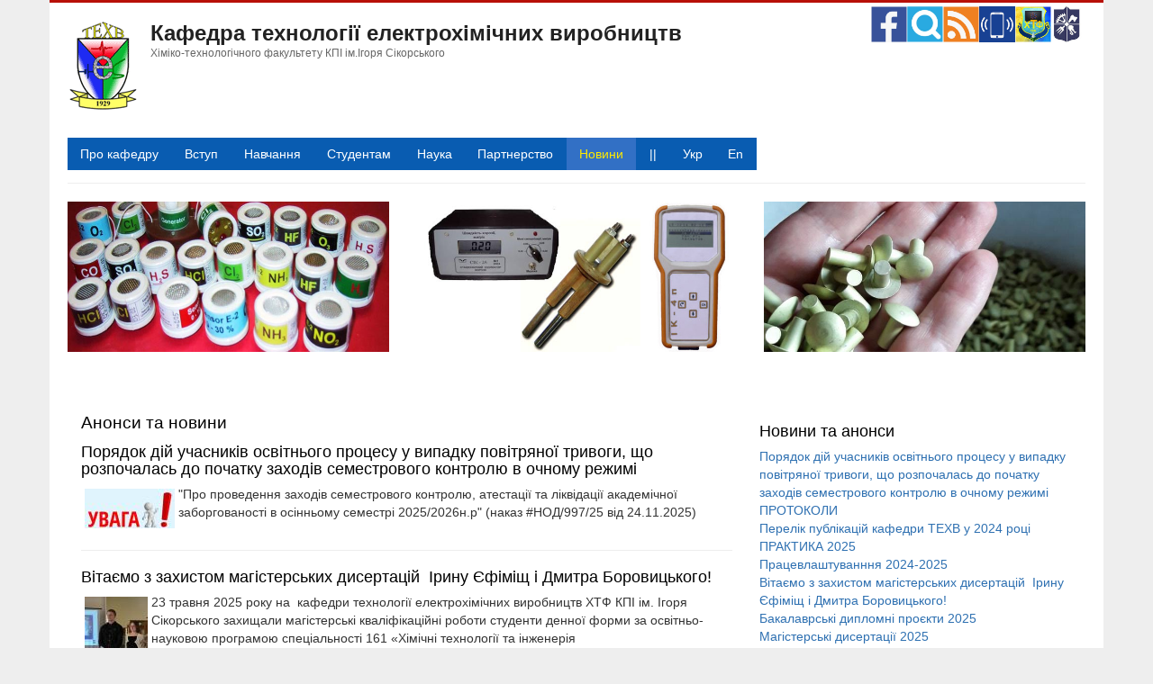

--- FILE ---
content_type: text/html; charset=UTF-8
request_url: https://electrochemistry.kpi.ua/news
body_size: 12778
content:
<!DOCTYPE html>
<html lang="uk" dir="ltr" prefix="content: http://purl.org/rss/1.0/modules/content/  dc: http://purl.org/dc/terms/  foaf: http://xmlns.com/foaf/0.1/  og: http://ogp.me/ns#  rdfs: http://www.w3.org/2000/01/rdf-schema#  schema: http://schema.org/  sioc: http://rdfs.org/sioc/ns#  sioct: http://rdfs.org/sioc/types#  skos: http://www.w3.org/2004/02/skos/core#  xsd: http://www.w3.org/2001/XMLSchema# ">
  <head>
    <meta charset="utf-8" />
<meta name="Generator" content="Drupal 8 (https://www.drupal.org)" />
<meta name="MobileOptimized" content="width" />
<meta name="HandheldFriendly" content="true" />
<meta name="viewport" content="width=device-width, initial-scale=1.0" />
<script type="text/javascript" src="https://platform-api.sharethis.com/js/sharethis.js#property=5fbbac204ef45100122f8544&amp;product=sop" async="async"></script>
<script &lt;!--="&lt;!--" Global="Global" site="site" tag="tag" (gtag.js)="(gtag.js)" -="-" Google="Google" Analytics="Analytics" --="--">
 async src="https://www.googletagmanager.com/gtag/js?id=G-5TWHSQVXLQ"&gt;</script>
<script>
  window.dataLayer = window.dataLayer || [];
  function gtag(){dataLayer.push(arguments);}
  gtag('js', new Date());

  gtag('config', 'G-5TWHSQVXLQ');
</script>
<link rel="shortcut icon" href="/sites/default/files/tehv.png" type="image/png" />
<link rel="alternate" hreflang="en" href="https://electrochemistry.kpi.ua/en/taxonomy/term/3" />
<link rel="alternate" hreflang="uk" href="https://electrochemistry.kpi.ua/uk/news" />
<link rel="alternate" hreflang="ru" href="https://electrochemistry.kpi.ua/ru/taxonomy/term/3" />
<link rel="canonical" href="/uk/news" />
<link rel="shortlink" href="/uk/taxonomy/term/3" />
<link rel="delete-form" href="/uk/taxonomy/term/3/delete" />
<link rel="edit-form" href="/uk/taxonomy/term/3/edit" />
<link rel="drupal:content-translation-overview" href="/uk/taxonomy/term/3/translations" />
<link rel="drupal:content-translation-add" href="/uk/taxonomy/term/3/translations/add" />
<link rel="drupal:content-translation-edit" href="/uk/taxonomy/term/3/translations/edit" />
<link rel="drupal:content-translation-delete" href="/uk/taxonomy/term/3/translations/delete" />
<link rel="alternate" type="application/rss+xml" title="Анонси та новини" href="https://electrochemistry.kpi.ua/uk/taxonomy/term/3/feed" />

    <title>Анонси та новини | Кафедра технології електрохімічних виробництв</title>
    <link rel="stylesheet" media="all" href="/sites/default/files/css/css_BhDfE7XXWFEYVYLDHWKG_IwWgTCqxAZkm6Yh3nhb5xQ.css" />
<link rel="stylesheet" media="all" href="/sites/default/files/css/css_GICdUevz07uWLmCqYmPQW5k8Lu2MzQMAUiR2sMss47w.css" />

    
<!--[if lte IE 8]>
<script src="/sites/default/files/js/js_VtafjXmRvoUgAzqzYTA3Wrjkx9wcWhjP0G4ZnnqRamA.js"></script>
<![endif]-->

  </head>
  <body class="path-taxonomy">
        <a href="#main-content" class="visually-hidden focusable skip-link">
      Перейти до основного вмісту
    </a>
    
      <div class="dialog-off-canvas-main-canvas" data-off-canvas-main-canvas>
    <div id="page-wrapper" class="container">

  <header role="banner" id="header" class="clearfix">
      <div class="region region-header">
    <div id="block-business-branding" class="block">
  
    

  <div>
          <div id="logo">
      <a href="https://electrochemistry.kpi.ua/uk" title="Головна" rel="home" class="site-logo">
        <img src="/sites/default/files/logo.png" alt="Головна" />
      </a>
    </div>
        <hgroup id="sitename">
              <h2>
          <a href="https://electrochemistry.kpi.ua/uk" title="Головна" rel="home">Кафедра технології електрохімічних виробництв</a>
        </h2>
                    <p>Хіміко-технологічного факультету КПІ ім.Ігоря Сікорського</p>
          </hgroup>
    </div>
</div> <!-- /.block -->
<div id="block-logoxtfkpi" class="block">
  
    

  <div>
          
            <div class="clearfix text-formatted field field--name-body field--type-text-with-summary field--label-hidden field__item"><div align="right"><a href="https://www.facebook.com/electrochemistrykpi" target="_blank"><img alt="Сторінка кафедри ТЕХФ у фейсбук" height="40" hspace="3" src="/files/fb.png" /></a><a href="/search"><img alt="Пошук по сайту" height="40" hspace="3" src="/files/search.png" /></a><a href="/rss.xml"><img alt="новини сайту кафедри ТЕХФ" height="40" hspace="3" src="/files/rss.png" /></a><a href="/contact"><img alt="Зворотній зв'язок вебсайту" height="40" hspace="3" src="/files/contact.png" /></a><a href="http://xtf.kpi.ua/"><img alt="Хіміко-технологічний факультет" height="40" hspace="3" src="/files/logo-xtf.jpg" /></a><a href="https://kpi.ua/"><img alt="КПІ ім. Ігоря Сікорського" height="40" src="/files/logo-kpi.jpg" /></a></div>
</div>
      
      </div>
</div> <!-- /.block -->
<div id="block-business-osnovnanavigaciya" class="block">
  
    

  <div>
          
<ul id="superfish-main" class="menu sf-menu sf-main sf-horizontal sf-style-blue">
  
<li id="main-menu-link-content5651303e-b1ca-4836-9de7-136758f011aa" class="sf-depth-1 menuparent"><a href="/uk/node/1" title="Загальна інформація про ТХЕВ" class="sf-depth-1 menuparent">Про кафедру</a><ul><li id="main-menu-link-contentaee64476-d85e-42bc-aa47-c79fe6850eeb" class="sf-depth-2 sf-no-children"><a href="/uk/node/11" title="Матеріально-технічне забезпечення кафедри ТЕХВ" class="sf-depth-2">Матеріально-технічне забезпечення</a></li><li id="main-menu-link-content5f114082-ff4c-4323-ab8e-ca4035dfe772" class="sf-depth-2 sf-no-children"><a href="/uk/node/2" title="Історія кафедри технології електрохімічних виробництв (ТЕХВ)" class="sf-depth-2">Історія кафедри</a></li><li id="main-menu-link-content028d482c-6eb8-4110-b127-791dc0764d3d" class="sf-depth-2 sf-no-children"><a href="/uk/node/91" title="Керівництво кафедри ТЕХВ та відповідальні за напрямами" class="sf-depth-2">Структура кафедри ТЕХВ</a></li><li id="main-menu-link-contentc7235fea-090e-4b1a-bed7-e87e067332b8" class="sf-depth-2 menuparent"><a href="/uk/node/22" title="Науково-викладацький склад  кафедриТЕХВ" class="sf-depth-2 menuparent">Науково-викладацький склад і науковці</a><ul><li id="main-menu-link-contentb3cb6b77-615e-48e3-8d2c-d563c023b61d" class="sf-depth-3 sf-no-children"><a href="/uk/node/23" title="Наууково-викладацький колектив кафедри ТЕХВ" class="sf-depth-3">Лінючева Ольга Володимирівна</a></li><li id="main-menu-link-content06ab83ce-4711-4f99-825d-e4084bc3f7d5" class="sf-depth-3 sf-no-children"><a href="/uk/naukovo-pedagog-chniy-kollektiv/kosog-n-oleks-y-volodimirovich_uk" title="Науково-викладацький склад " class="sf-depth-3">Косогін Олексій Володимирович</a></li><li id="main-menu-link-contentd49426fd-48de-41f1-b2ff-8b8c5b1d1435" class="sf-depth-3 sf-no-children"><a href="/uk/node/27" title="Науово-викладацький колектив кафедри ТУХВ" class="sf-depth-3">Букет Олександр Іванович </a></li><li id="main-menu-link-content5cdd5561-e907-46ca-9cf4-2d68ab67a927" class="sf-depth-3 sf-no-children"><a href="/uk/byk" title="Науко-викладацький склад  кафедриТЕХВ" class="sf-depth-3">Бик Михайло Володимирович</a></li><li id="main-menu-link-content9597c137-ccae-4424-bcfb-16df88ee4418" class="sf-depth-3 sf-no-children"><a href="/uk/vasiliev" title="Науко-викладацький склад  кафедриТЕХВ" class="sf-depth-3">Васильєв Георгій Степанович</a></li><li id="main-menu-link-contentc53b2595-c1b9-428d-8626-913cd606c7c8" class="sf-depth-3 sf-no-children"><a href="/uk/naukovo-pedagog-chniy-kollektiv/vasil-va-sv-tlana-michayl-vna_uk" title="Науковий співробітник" class="sf-depth-3">Васильєва Світлана Михайлівна</a></li><li id="main-menu-link-content1c3b8b96-5044-4e07-bef6-e8cd2e7ddd01" class="sf-depth-3 sf-no-children"><a href="/uk/naukovo-pedagog-chniy-kollektiv/motroniuk-tatyana-ivanovna_ru" title="Науко-викладацький склад ТЕХВ" class="sf-depth-3">Мотронюк Тетяна Іванівна</a></li><li id="main-menu-link-content1081e9f5-ac82-400b-9926-12a606858375" class="sf-depth-3 sf-no-children"><a href="/uk/naukovo-pedagog-chniy-kollektiv/pogrebova-inna-sergeevna_ru" title="Науко-викладацький склад ТЕХВ" class="sf-depth-3">Погребова Інна Сергіївна</a></li><li id="main-menu-link-contenta3cf9c02-8b78-4eef-8040-d659d1601866" class="sf-depth-3 sf-no-children"><a href="/uk/naukovo-pedagog-chniy-kollektiv/frolenkova-svetlana-vasilevna_ru" title="Науко-викладацький склад  кафедриТЕХВ" class="sf-depth-3">Фроленкова Світлана Василівна</a></li><li id="main-menu-link-content3deae2c5-ee4b-41c1-b190-9db106a28932" class="sf-depth-3 sf-no-children"><a href="/uk/mater-ali-golovnogo-rozd-lu/uschapovskiy-dmitro_uk" title="Науко-викладацький склад  кафедриТЕХВ" class="sf-depth-3">Ущаповський Дмитро Юрійович</a></li><li id="main-menu-link-content9c213bb4-ea1b-4c06-b117-86436254d5b5" class="sf-depth-3 sf-no-children"><a href="/uk/kushmyruk" title="Науко-викладацький склад  кафедриТЕХВ" class="sf-depth-3">Кушмирук Андрій Іванович</a></li><li id="main-menu-link-contenta1bae65c-868f-4cc5-802a-f1a7a45d52b5" class="sf-depth-3 sf-no-children"><a href="/uk/naukovo-pedagog-chniy-kollektiv/belousova-nina-arkadevna_ru" title="Науковий співробітник" class="sf-depth-3">Білоусова Ніна Аркадіївна</a></li><li id="main-menu-link-content2f9baedb-7dda-4664-b750-241a7a9ae041" class="sf-depth-3 sf-no-children"><a href="/uk/redko" title="Науковий співробітник" class="sf-depth-3">Редько Раїса Макарівна</a></li></ul></li><li id="main-menu-link-contentd18c0ddd-8f90-4eac-bcc8-6c1af17a1e17" class="sf-depth-2 sf-no-children"><a href="/uk/node/89" title="Визначення та нагороди викладачів і науковців кафедри ТЕХВ" class="sf-depth-2">Нагороди</a></li><li id="main-menu-link-content5f1b4eb2-efb5-44d0-9057-557353d20c4f" class="sf-depth-2 sf-no-children"><a href="/uk/node/95" class="sf-depth-2">Випускники</a></li><li id="main-menu-link-contentbb1b6a53-a39a-43f4-8010-493f64eb5071" class="sf-depth-2 sf-no-children"><a href="/uk/node/50" title="Корисні посилання" class="sf-depth-2">Корисні посилання</a></li><li id="main-menu-link-content2132b71f-f95d-4265-af37-ee907a8d35f4" class="sf-depth-2 sf-no-children"><a href="/uk/node/10" title="Статус" class="sf-depth-2">ПОЛОЖЕННЯ ПРО ПІДРОЗДІЛ ТА ПАСПОРТА ЛАБОРАТОРІЙ</a></li></ul></li><li id="main-menu-link-contentc4377d9b-2b0d-4586-9818-4df1a8e88912" class="sf-depth-1 menuparent"><a href="/uk/node/6" title="Вступ до ТЕХВ" class="sf-depth-1 menuparent">Вступ</a><ul><li id="main-menu-link-content9dba48a2-afa9-4590-a477-1d5593e4e25c" class="sf-depth-2 sf-no-children"><a href="/uk/node/5" title="Бакалаврат" class="sf-depth-2">Бакалаврат</a></li><li id="main-menu-link-content17bc9a5b-10e5-4a29-9a68-558d39bab3c0" class="sf-depth-2 sf-no-children"><a href="/uk/node/13" title="Вступ до магістратури ТЕХВ" class="sf-depth-2">Магістратура</a></li><li id="main-menu-link-content5c49ecd6-0e77-44f1-aa61-b49cd025c99a" class="sf-depth-2 sf-no-children"><a href="/uk/node/20" title="Аспірантура кафедри ТЕХВ" class="sf-depth-2">Аспірантура</a></li><li id="main-menu-link-content26f5c62b-7e85-43d8-9e17-7f723416d6f2" class="sf-depth-2 sf-no-children"><a href="/uk/node/52" title="Документи необхідні для зарахування" class="sf-depth-2">Офіційні документи</a></li><li id="main-menu-link-contentf0a132a0-bc75-4310-90a9-e51d2a845f96" class="sf-depth-2 sf-no-children"><a href="/uk/node/85" title="Контакти відбіркової комісії ХТФ" class="sf-depth-2">Контакти відбіркової комісії ХТФ</a></li><li id="main-menu-link-contente4cdd95c-1fb4-4a81-a709-b22dd0f61f0f" class="sf-depth-2 sf-no-children"><a href="/uk/node/120" title="Запрошуємо на Підготовчі курси КПІ ім. Ігоря Сікорського" class="sf-depth-2">Підготовчі курси</a></li></ul></li><li id="main-menu-link-contentd912a7ce-b0a7-44fd-aa90-9dc3b6277a53" class="sf-depth-1 menuparent"><a href="/uk/education" title="навчання" class="sf-depth-1 menuparent">Навчання</a><ul><li id="main-menu-link-contentbdcedd4b-9e0a-42d7-a3ab-a3b688f5e788" class="sf-depth-2 sf-no-children"><a href="http://rozklad.kpi.ua" title="Розклад занять, розклад викладачів, розклад сесії" class="sf-depth-2 sf-external">Розклад</a></li><li id="main-menu-link-content41972360-c29f-4881-ab2a-409b61c3685c" class="sf-depth-2 menuparent"><a href="/uk/node/86" title="Каталог вибіркових освітніх компонентів (навчальних дисциплін) К-каталог 3 (кафедра ТЕХВ)" class="sf-depth-2 menuparent">Каталог дисциплін</a><ul><li id="main-menu-link-contenta4f51800-17f9-48f9-a9b4-5adbcecd45db" class="sf-depth-3 sf-no-children"><a href="/uk/bacalavr-disc" title="Каталоги освітніх компонентів для першого рівня вищої освіти (бакалаврського)" class="sf-depth-3">Перший рівень (бакалаврат)</a></li><li id="main-menu-link-contentb50ca8e8-ff4a-4169-947f-9df19db992d0" class="sf-depth-3 menuparent"><a href="/uk/mag-disc" title="Каталоги освітніх компонентів для другого рівня (магістерський)" class="sf-depth-3 menuparent">Другий рівень (магістерський)</a><ul><li id="main-menu-link-contentcaa40734-cdbc-463c-91e5-09e185530b7a" class="sf-depth-4 sf-no-children"><a href="/uk/node/146" title="ГРОМАДСЬКЕ ОБГОВОРЕННЯ ОСВІТНІХ ПРОГРАМ ПІДГОТОВКИ ЗДОБУВАЧІВ ОСВІТНЬОГО РІВНЯ МАГІСТР (146)" class="sf-depth-4">Громадське обговорення </a></li></ul></li><li id="main-menu-link-contentaa0fd750-e621-4441-bc71-47b0cd92a72e" class="sf-depth-3 menuparent"><a href="/uk/phd-disc" title="Каталоги освітніх компонентів для третього рівня (доктора філософії)" class="sf-depth-3 menuparent">Третій рівень (доктора філософії)</a><ul><li id="main-menu-link-content324ddfc8-0442-4d92-847e-5ad7622b74a3" class="sf-depth-4 sf-no-children"><a href="/uk/node/314" title="Громадське обговорення освітніх програм" class="sf-depth-4">Громадське обговорення </a></li></ul></li></ul></li><li id="main-menu-link-content509d9972-f6a6-4787-aba4-92a64c272626" class="sf-depth-2 menuparent"><a href="/uk/node/76" title="Осавітньо-професійні програми . Спеціалізації &quot;Електрохімічні технології неорганічних і органічних матеріалів&quot;" class="sf-depth-2 menuparent">Освітні програми</a><ul><li id="main-menu-link-content45f313d8-08e1-4db6-a667-f86e6b42f3b7" class="sf-depth-3 sf-no-children"><a href="/uk/node/76" title="Освітня програма другого рівня (магістерський)" class="sf-depth-3">Другий рівень (магістерський)</a></li><li id="main-menu-link-contentcc2776d8-ef51-45d9-9f3d-4b45374edd8d" class="sf-depth-3 sf-no-children"><a href="/uk/node/378" title="Освітні програми спеціальності  161, кафедри ТЕХВ" class="sf-depth-3">Перший рівень (бакалаврат) 1</a></li><li id="main-menu-link-contentbf8ee91e-cb24-4967-97d1-3200af14ef47" class="sf-depth-3 sf-no-children"><a href="/uk/node/379" title="Освітні програми третього рівня (доктор філософії) кафедра ТЕХВ" class="sf-depth-3">Третій рівень (доктора філософії) 3</a></li></ul></li><li id="main-menu-link-content6065d174-263c-487a-b58d-203e8251969c" class="sf-depth-2 sf-no-children"><a href="/uk/node/78" title="Навчальні плани кафедри ТЕХВ" class="sf-depth-2">Навчальні плани та документи ОП</a></li><li id="main-menu-link-content171580f0-81a9-4c51-9cbb-a0efe4984615" class="sf-depth-2 menuparent"><a href="/uk/taxonomy/term/35" title="дисципліни та силлабуси для студентів кафедри ТЕХВ" class="sf-depth-2 menuparent">Дисципліни та силабуси</a><ul><li id="main-menu-link-content522f33c3-5a3b-470c-9cf6-9e85a133b5db" class="sf-depth-3 sf-no-children"><a href="/uk/node/289" title="Disciplines and syllabi for first-level students (bachelor&#039;s degree)" class="sf-depth-3">First level (bachelor)</a></li><li id="main-menu-link-content6b8cb31c-efea-419b-9c58-50cc040b5b5a" class="sf-depth-3 sf-no-children"><a href="/uk/node/290" title="The second level (master&#039;s) for students of the department of TECHV" class="sf-depth-3">Second level (master&#039;s)</a></li><li id="main-menu-link-contentadff4f38-2113-44b0-9a90-2ac65732b8ad" class="sf-depth-3 sf-no-children"><a href="/uk/node/291" title="Third level (Doctor of Philosophy)" class="sf-depth-3">Third level (Doctor of Philosophy)</a></li></ul></li><li id="main-menu-link-content3dd762e8-75a2-41c9-8d06-bdbcc5b3304f" class="sf-depth-2 sf-no-children"><a href="/uk/node/8" title="Дуальна освіта кафедра ТЕХВ" class="sf-depth-2">Дуальна освіта</a></li></ul></li><li id="main-menu-link-contentf569fb62-c560-443d-845c-7265bfe9d849" class="sf-depth-1 menuparent"><a href="/uk/node/92" title="Сторінка для студентів кафедри технології електрохімічних виробництв" class="sf-depth-1 menuparent">Студентам</a><ul><li id="main-menu-link-contentf66fecb9-204d-40eb-94ef-c92780a90ed8" class="sf-depth-2 menuparent"><a href="/uk/term/37" class="sf-depth-2 menuparent">Куратори груп</a><ul><li id="main-menu-link-contentd49d1f89-2aa5-40dc-b862-bb970934dcf1" class="sf-depth-3 sf-no-children"><a href="/uk/term/37" title="Куратори груп 2023-2024" class="sf-depth-3">Куратори груп 2023-2024</a></li></ul></li><li id="main-menu-link-contentcf73f927-0bf7-43ce-b46c-c94962a0c25b" class="sf-depth-2 sf-no-children"><a href="/uk/mater-ali-rozd-lu-studentam/dokumenti_en" title="Бакалаврські проєкти" class="sf-depth-2">Бакалаврські проєкти</a></li><li id="main-menu-link-content9521fdc2-0b6e-4da0-b89c-a80255ee0816" class="sf-depth-2 sf-no-children"><a href="/uk/masters_theses" title="Магістрські дисертації кафедри ТЕХВ" class="sf-depth-2">Магістрські дисертації</a></li><li id="main-menu-link-contentb98c1913-baeb-407b-b223-b553df3b7939" class="sf-depth-2 sf-no-children"><a href="/uk/node/79" title="Дисципліни для самостійного навчання студентів кафедри ТЕХВ" class="sf-depth-2">Дистанційне навчання</a></li><li id="main-menu-link-content4fb0b301-0111-48c0-8724-546a6b844822" class="sf-depth-2 sf-no-children"><a href="/uk/taxonomy/term/39" title="Завдання для студентів" class="sf-depth-2">Самостійна робота</a></li><li id="main-menu-link-content943a556b-77d3-4ff9-8ddd-292cddb4b3ad" class="sf-depth-2 sf-no-children"><a href="/uk/term/21" title="Практика" class="sf-depth-2">Практика</a></li><li id="main-menu-link-contentefc1c732-1f1c-4e7f-a527-3a75b2937a7c" class="sf-depth-2 sf-no-children"><a href="/uk/mater-ali-rozd-lu-studentam/pratsevlashtuvannya_uk" title="Працевлаштування випускників кафедри ТЕХВ" class="sf-depth-2">Працевлаштування</a></li><li id="main-menu-link-content3bf22045-8ffb-4dab-9124-8faa3040ccb6" class="sf-depth-2 sf-no-children"><a href="/uk/node/81" title="Навчальна робота зі студентами" class="sf-depth-2">Навчальна робота зі студентами</a></li><li id="main-menu-link-content6ca5e32b-adbf-429b-a181-e79ebff4bef6" class="sf-depth-2 sf-no-children"><a href="/uk/taxonomy/term/15" title="Студентське життя" class="sf-depth-2">Студентське життя</a></li></ul></li><li id="main-menu-link-content56548b09-82a1-4cba-b595-d3bbe9c4d07c" class="sf-depth-1 menuparent"><a href="/uk/tehv-science" title="Наука" class="sf-depth-1 menuparent">Наука</a><ul><li id="main-menu-link-content104c397d-b694-4893-bcbf-44c74705e90c" class="sf-depth-2 menuparent"><a href="/uk/science" title="Scientific School of the Department of Technology of Electrochemical Production" class="sf-depth-2 menuparent">Наукова школа</a><ul><li id="main-menu-link-content4944586e-6c92-4e8d-98ca-602bc4dd0405" class="sf-depth-3 sf-no-children"><a href="/uk/node/87" title="Антропов Л.І. - засновник наукової школи &quot;Електрохімічної кінетики&quot;" class="sf-depth-3">Засновник наукової школи &quot;Електрохімічної кінетки&quot;</a></li><li id="main-menu-link-content1145c256-678d-476c-b308-ddf0322f8edf" class="sf-depth-3 sf-no-children"><a href="/uk/node/88" title="Вчені наукової школи &quot;Електрохімічна кінетика&quot;" class="sf-depth-3">Вчені наукової школи</a></li></ul></li><li id="main-menu-link-contenta11db58f-c2d3-42fb-b5f3-3303a455f4b4" class="sf-depth-2 sf-no-children"><a href="/uk/node/51" title="Наукові напрями кафедри ТЕХВ" class="sf-depth-2">Наукові напрями</a></li><li id="main-menu-link-content3813a72c-60c6-4553-8bf2-00f1903c129a" class="sf-depth-2 menuparent"><a href="/uk/phd" title="Аспірантура ТЕХВ" class="sf-depth-2 menuparent">Аспірантура</a><ul><li id="main-menu-link-content66c24422-1ee7-4d2a-879e-3a5f3a21dfe2" class="sf-depth-3 sf-no-children"><a href="/uk/node/304" title="Теми дисертацій аспірантів кафедри ТЕХВ" class="sf-depth-3">Тематика робіт аспірантів</a></li></ul></li><li id="main-menu-link-contente6a14735-8468-467b-a1f1-49489ce7c680" class="sf-depth-2 sf-no-children"><a href="/uk/node/63" title="Інноваційні напрями кафедри ТЕХВ" class="sf-depth-2">Інноваційні напрями</a></li><li id="main-menu-link-content577ed014-9dbf-4b77-9bb4-8d0920766e4c" class="sf-depth-2 menuparent"><a href="/uk/taxonomy/term/10" title="Науково-дослідні роботи кафедри ТЕХВ" class="sf-depth-2 menuparent">Держбюджетні теми</a><ul><li id="main-menu-link-contentbbb7c48a-5723-4576-983c-bfd4efd8104b" class="sf-depth-3 sf-no-children"><a href="/uk/ndr" class="sf-depth-3">Електрохімічний пристрій для визначення вмісту діоксиду сульфуру в повітрі та в технологічних газових середовищах</a></li><li id="main-menu-link-content55272a5e-5844-4cfd-b9ad-e4f6d0a91ddd" class="sf-depth-3 sf-no-children"><a href="/uk/node/68" class="sf-depth-3">Захист сталі від корозії в умовах роботи нових енергозберігаючих генераторів тепла-контактних водонагрівачів</a></li><li id="main-menu-link-content17523ae4-682b-4246-8d5f-8630fcdf8911" class="sf-depth-3 sf-no-children"><a href="/uk/node/71" class="sf-depth-3">Комплексне фізико-хімічне гальмування корозійних процесів і підвищення ефективності теплообміну у водному середовищі для енергозбереження ресурсів України</a></li><li id="main-menu-link-contentad3f420f-0b1f-4b95-9ab3-551cb6a1ad11" class="sf-depth-3 sf-no-children"><a href="https://report.kpi.ua/uk/0119u001068" title="Сенсорні засоби моніторингу довкілля та технологічні засади очищення водного середовища на основі новітніх нанодисперсних адсорційних матеріалах" class="sf-depth-3 sf-external">Сенсорні засоби моніторингу довкілля та технологічні засади очищення водного середовища на основі новітніх нанодисперсних адсорційних матеріалах</a></li></ul></li><li id="main-menu-link-content4e60211f-2464-4ab0-bea2-f1813a325a05" class="sf-depth-2 sf-no-children"><a href="/uk/node/62" title="Наукове товариство студентів та аспірантів (НТСА) Хіміко-технологічного факультету" class="sf-depth-2">НТСА ХТФ</a></li><li id="main-menu-link-content421cc487-5d49-4dbe-bc9a-a084af24a28e" class="sf-depth-2 sf-no-children"><a href="/uk/tehv-science" title="Наукова робота зі студентами на кафедрі ТЕХВ" class="sf-depth-2">Наукова робота зі студентами</a></li><li id="main-menu-link-content70f6b0a4-8e2c-4f10-8a76-6e421b568b2b" class="sf-depth-2 sf-no-children"><a href="/uk/mater-ali-rozd-lu-naukova-robota/konferents-ta-sem-nari_uk" class="sf-depth-2">Конференція</a></li><li id="main-menu-link-content82487d4b-3ef1-4f21-9723-3733809ba471" class="sf-depth-2 sf-no-children"><a href="/uk/publications" title="Наукові публікації" class="sf-depth-2">Публікації</a></li></ul></li><li id="main-menu-link-content6c44f1f9-7d10-4997-b3da-f39c92e4b2d0" class="sf-depth-1 menuparent"><a href="/uk/taxonomy/term/34" class="sf-depth-1 menuparent">Партнерство</a><ul><li id="main-menu-link-content60b562a9-2d2c-4a32-a974-665e6c57aec9" class="sf-depth-2 sf-no-children"><a href="/uk/mater-ali-rozd-lu-granti-ta-m-zhnarodn-zv-yazki/international-relations_en" title="Міжнародне співробітництво кафедри ТЕХВ" class="sf-depth-2">Міжнародне співробітництво</a></li><li id="main-menu-link-contentfa3c6ec0-d477-40ca-8a0a-9984d7807b9f" class="sf-depth-2 sf-no-children"><a href="/uk/node/83" title="Студенти кафедри ТЕХВ отримують другу вищу освіту, проходять стажування в іноземних університетах" class="sf-depth-2">Освіта та стажування студентів в іноземних ЗВО</a></li><li id="main-menu-link-content31e49495-563a-46e7-ad09-dfdcd5b6fbf0" class="sf-depth-2 sf-no-children"><a href="/term/34" title="Навчання та стажування за кордоном" class="sf-depth-2">Програма Ерасмус+</a></li></ul></li><li id="main-menu-link-contentc4b48014-a982-4e0a-9861-fd1d8f97a737" class="active-trail sf-depth-1 sf-no-children"><a href="/uk/news" title="Новини та анонси кафедри ТЕХВ" class="is-active sf-depth-1">Новини</a></li><li id="main-menu-link-contentb0d134cd-0f64-4bc9-96dd-04dd5796ed80" class="sf-depth-1 sf-no-children"><a href="" class="sf-depth-1"> || </a></li><li id="main-menu-link-content58284afd-e93d-45ab-a325-40e628e8e89f" class="sf-depth-1 sf-no-children"><a href="https://electrochemistry.kpi.ua/node" title="Українська версія" class="sf-depth-1 sf-external">Укр</a></li><li id="main-menu-link-content00945912-30e8-46a2-afff-261646fdc482" class="sf-depth-1 sf-no-children"><a href="https://electrochemistry.kpi.ua/en/node" title="English version" class="sf-depth-1 sf-external">En</a></li>
</ul>

      </div>
</div> <!-- /.block -->

  </div>

  </header>

    
  
        <div id="home-highlights" class="row">
              <div class="home-high-1 col-md-4">  <div class="region region-home-high1">
    <div id="block-sensori" class="block">
  
    

  <div>
          
            <div class="clearfix text-formatted field field--name-body field--type-text-with-summary field--label-hidden field__item"><p><a href="/uk/sensors"><img alt="Сенсори" src="/files/title-l3-1.jpg" title="Сенсори" width="100%" /></a></p>
</div>
      
      </div>
</div> <!-- /.block -->

  </div>
</div>
                    <div class="home-high-2 col-md-4">  <div class="region region-home-high2">
    <div id="block-korozimetri" class="block">
  
    

  <div>
          
            <div class="clearfix text-formatted field field--name-body field--type-text-with-summary field--label-hidden field__item"><p><a href="/corrosimeters"><img alt="Корозиметри" src="/files/title-l3-2.jpg" title="Корозиметри" width="100%" /></a></p>
</div>
      
      </div>
</div> <!-- /.block -->

  </div>
</div>
                    <div class="home-high-3 col-md-4">  <div class="region region-home-high3">
    <div id="block-pokrittya" class="block">
  
    

  <div>
          
            <div class="clearfix text-formatted field field--name-body field--type-text-with-summary field--label-hidden field__item"><p><a href="/uk/coating"><img alt="Покриття" src="/files/title-l3-3.jpg" title="Покриття" width="100%" /></a></p>
</div>
      
      </div>
</div> <!-- /.block -->

  </div>
</div>
          </div>
  
  <main id="main" class="clearfix">
    
    <div class="col-md-8 sol-sm-8 " role="main">
              <div id="content_top">  <div class="region region-content-top">
    <div data-drupal-messages-fallback class="hidden"></div>

  </div>
</div>
      
        <div class="region region-content">
    <div id="block-business-page-title" class="block">
  
    

  <div>
          
  <h1 class="page-title">Анонси та новини</h1>


      </div>
</div> <!-- /.block -->
<div id="block-business-content" class="block">
  
    

  <div>
          <div class="view view-taxonomy-term view-id-taxonomy_term view-display-id-page_1 js-view-dom-id-7b1baaacb4294be8d063fc34aa223fb0907b464abb0c9620d365eb13404b47c0">
  
    
      <div class="view-header">
      <div about="/uk/news" typeof="schema:Thing" id="taxonomy-term-3" class="taxonomy-term vocabulary-tags">
  
      <span property="schema:name" content="Анонси та новини" class="rdf-meta hidden"></span>

  <div class="content">
    
  </div>
</div>

    </div>
      
      <div class="view-content">
          <div class="views-row">
<article role="article" about="/index.php/uk/node/433" typeof="schema:Article" class="node node--type-article node--promoted node--view-mode-teaser">

  
      <h2>
      <a href="/index.php/uk/node/433" rel="bookmark"><span property="schema:name" class="field field--name-title field--type-string field--label-hidden">Порядок дій учасників освітнього процесу у випадку повітряної тривоги, що розпочалась до початку заходів семестрового контролю в очному режимі</span>
</a>
    </h2>
      <span property="schema:name" content="Порядок дій учасників освітнього процесу у випадку повітряної тривоги, що розпочалась до початку заходів семестрового контролю в очному режимі" class="rdf-meta hidden"></span>


  
  <div class="node__content">
    
            <div class="field field--name-field-image field--type-image field--label-hidden field__item">  <a href="/index.php/uk/node/433" hreflang="uk"><img property="schema:image" src="/sites/default/files/styles/thumbnail/public/2025-12/foto%20uvaga%20images.jpg?itok=fOlTA5xM" width="100" height="44" alt="Порядок дій учасників освітнього процесу у випадку повітряної тривоги" typeof="foaf:Image" class="image-style-thumbnail" />

</a>
</div>
      
            <div property="schema:text" class="clearfix text-formatted field field--name-body field--type-text-with-summary field--label-hidden field__item">"Про проведення заходів семестрового контролю, атестації та ліквідації академічної заборгованості в осінньому семестрі 2025/2026н.р" (наказ #НОД/997/25 від 24.11.2025)</div>
      
  </div>

</article>
</div>
    <div class="views-row">
<article role="article" about="/index.php/uk/node/428" typeof="schema:Article" class="node node--type-article node--promoted node--view-mode-teaser">

  
      <h2>
      <a href="/index.php/uk/node/428" rel="bookmark"><span property="schema:name" class="field field--name-title field--type-string field--label-hidden">Вітаємо з захистом магістерських дисертацій  Ірину Єфіміщ і Дмитра Боровицького! </span>
</a>
    </h2>
      <span property="schema:name" content="Вітаємо з захистом магістерських дисертацій  Ірину Єфіміщ і Дмитра Боровицького! " class="rdf-meta hidden"></span>


  
  <div class="node__content">
    
            <div class="field field--name-field-image field--type-image field--label-hidden field__item">  <a href="/index.php/uk/node/428" hreflang="uk"><img property="schema:image" src="/sites/default/files/styles/thumbnail/public/2025-05/2f7e0d76-105f-4ba0-84e9-f65a16ea8e0c.jpeg?itok=y-rCPErl" width="70" height="100" alt="Захист магістерських дисертацій  Ірина Єфіміщ і Дмитро Боровицький" typeof="foaf:Image" class="image-style-thumbnail" />

</a>
</div>
      
            <div property="schema:text" class="clearfix text-formatted field field--name-body field--type-text-with-summary field--label-hidden field__item">23 травня 2025 року на  кафедри технології електрохімічних виробництв ХТФ КПІ ім. Ігоря Сікорського захищали магістерські кваліфікаційні роботи студенти денної форми за освітньо-науковою програмою спеціальності 161 «Хімічні технології та інженерія</div>
      
  </div>

</article>
</div>
    <div class="views-row">
<article role="article" about="/index.php/uk/node/427" typeof="schema:Article" class="node node--type-article node--promoted node--view-mode-teaser">

  
      <h2>
      <a href="/index.php/uk/node/427" rel="bookmark"><span property="schema:name" class="field field--name-title field--type-string field--label-hidden">Бакалаврські дипломні проєкти 2025</span>
</a>
    </h2>
      <span property="schema:name" content="Бакалаврські дипломні проєкти 2025" class="rdf-meta hidden"></span>


  
  <div class="node__content">
    
            <div class="field field--name-field-image field--type-image field--label-hidden field__item">  <a href="/index.php/uk/node/427" hreflang="uk"><img property="schema:image" src="/sites/default/files/styles/thumbnail/public/2025-05/images_dip.jpeg?itok=oDjliLhI" width="100" height="100" alt="Бакалаврські дипломні проєкти 2025" typeof="foaf:Image" class="image-style-thumbnail" />

</a>
</div>
      
            <div property="schema:text" class="clearfix text-formatted field field--name-body field--type-text-with-summary field--label-hidden field__item">Бакалаврські дипломні проєкти випускників
кафедри технології електрохімічних виробництв
у 2025 році груп ХЕ-11 та ХЕ-12</div>
      
  </div>

</article>
</div>
    <div class="views-row">
<article role="article" about="/index.php/uk/node/426" typeof="schema:Article" class="node node--type-article node--promoted node--view-mode-teaser">

  
      <h2>
      <a href="/index.php/uk/node/426" rel="bookmark"><span property="schema:name" class="field field--name-title field--type-string field--label-hidden">Магістерські дисертації 2025</span>
</a>
    </h2>
      <span property="schema:name" content="Магістерські дисертації 2025" class="rdf-meta hidden"></span>


  
  <div class="node__content">
    
            <div property="schema:text" class="clearfix text-formatted field field--name-body field--type-text-with-summary field--label-hidden field__item"><p><strong>Спеціальність</strong>: 161. Хімічні технології та інженерія,<br />
<strong>Освітня програма</strong>: ХІМІЧНІ ТЕХНОЛОГІЇ НЕОРГАНІЧНИХ, ЕЛЕКТРОДНИХ МАТЕРІАЛІВ ТА ВОДООЧИЩЕННЯ</p>

<h4>Група ХЕ-41мп</h4>

<p><strong>Графік захисту магістерських дисертацій  </strong></p></div>
      
  </div>

</article>
</div>
    <div class="views-row">
<article role="article" about="/index.php/uk/node/425" typeof="schema:Article" class="node node--type-article node--promoted node--view-mode-teaser">

  
      <h2>
      <a href="/index.php/uk/node/425" rel="bookmark"><span property="schema:name" class="field field--name-title field--type-string field--label-hidden">Підготовчі курси до Єдиного вступного іспиту в магістратуру від КПІ !</span>
</a>
    </h2>
      <span property="schema:name" content="Підготовчі курси до Єдиного вступного іспиту в магістратуру від КПІ !" class="rdf-meta hidden"></span>


  
  <div class="node__content">
    
            <div class="field field--name-field-image field--type-image field--label-hidden field__item">  <a href="/index.php/uk/node/425" hreflang="uk"><img property="schema:image" src="/sites/default/files/styles/thumbnail/public/2025-04/4a32fcca-cdcf-45e2-bad4-20632283cd8f.jpeg?itok=cAaF1Aza" width="100" height="56" alt="Підготовчі курси до Єдиного вступного іспиту в магістратуру від КПІ" typeof="foaf:Image" class="image-style-thumbnail" />

</a>
</div>
      
            <div property="schema:text" class="clearfix text-formatted field field--name-body field--type-text-with-summary field--label-hidden field__item"> Початок занять 01 травня 2025 року</div>
      
  </div>

</article>
</div>
    <div class="views-row">
<article role="article" about="/uk/node/422" typeof="schema:Article" class="node node--type-article node--promoted node--view-mode-teaser">

  
      <h2>
      <a href="/uk/node/422" rel="bookmark"><span property="schema:name" class="field field--name-title field--type-string field--label-hidden">Затверджено розподіл додаткових балів</span>
</a>
    </h2>
      <span property="schema:name" content="Затверджено розподіл додаткових балів" class="rdf-meta hidden"></span>


  
  <div class="node__content">
    
            <div class="field field--name-field-image field--type-image field--label-hidden field__item">  <a href="/uk/node/422" hreflang="uk"><img property="schema:image" src="/sites/default/files/styles/thumbnail/public/2024-12/Dod%20bal.jpeg?itok=LJ133SaM" width="100" height="24" alt="розподіл додаткових балів" typeof="foaf:Image" class="image-style-thumbnail" />

</a>
</div>
      
            <div property="schema:text" class="clearfix text-formatted field field--name-body field--type-text-with-summary field--label-hidden field__item">затверджено розподіл додаткових балів для врахування
в Рейтингу успішності студентів</div>
      
  </div>

</article>
</div>
    <div class="views-row">
<article role="article" about="/index.php/uk/node/421" typeof="schema:Article" class="node node--type-article node--promoted node--view-mode-teaser">

  
      <h2>
      <a href="/index.php/uk/node/421" rel="bookmark"><span property="schema:name" class="field field--name-title field--type-string field--label-hidden">Оголошено додатковий набір для здобуття освітнього ступеня бакалавра на контракт</span>
</a>
    </h2>
      <span property="schema:name" content="Оголошено додатковий набір для здобуття освітнього ступеня бакалавра на контракт" class="rdf-meta hidden"></span>


  
  <div class="node__content">
    
            <div class="field field--name-field-image field--type-image field--label-hidden field__item">  <a href="/index.php/uk/node/421" hreflang="uk"><img property="schema:image" src="/sites/default/files/styles/thumbnail/public/2024-09/DODAT%20NABIR%202024.png?itok=lDH0TUAk" width="100" height="56" alt="дОДАТКОВИЙ НАБІР КПі " typeof="foaf:Image" class="image-style-thumbnail" />

</a>
</div>
      
            <div property="schema:text" class="clearfix text-formatted field field--name-body field--type-text-with-summary field--label-hidden field__item">КПІ ім. Ігоря Сікорського оголошує додатковий набір виключно на місця за кошти фізичних та / або юридичних осіб за спеціальністю 161 Хімічні технології та інженерія, денна та заочна форми здобуття освіти</div>
      
  </div>

</article>
</div>
    <div class="views-row">
<article role="article" about="/index.php/uk/node/420" typeof="schema:Article" class="node node--type-article node--promoted node--view-mode-teaser">

  
      <h2>
      <a href="/index.php/uk/node/420" rel="bookmark"><span property="schema:name" class="field field--name-title field--type-string field--label-hidden">Державний грант - коефіцієнт 1,5 для спеціальності 161 Хімічні технології та інженерія </span>
</a>
    </h2>
      <span property="schema:name" content="Державний грант - коефіцієнт 1,5 для спеціальності 161 Хімічні технології та інженерія " class="rdf-meta hidden"></span>


  
  <div class="node__content">
    
            <div class="field field--name-field-image field--type-image field--label-hidden field__item">  <a href="/index.php/uk/node/420" hreflang="uk"><img property="schema:image" src="/sites/default/files/styles/thumbnail/public/2024-07/Vstup%202024_161.jpg?itok=k-7AD-9h" width="59" height="100" alt="Для спеціальності 161 Хімічні технології та інженерія коефіцієнт 1,5 " typeof="foaf:Image" class="image-style-thumbnail" />

</a>
</div>
      
            <div property="schema:text" class="clearfix text-formatted field field--name-body field--type-text-with-summary field--label-hidden field__item">Для вступників із результатом НМТ від 150 балів з будь-яких 2-х предметів є можливість отримати грант у розмірі з урахуванням коефіцієнту – 22,5 тис.грн</div>
      
  </div>

</article>
</div>
    <div class="views-row">
<article role="article" about="/index.php/uk/node/419" typeof="schema:Article" class="node node--type-article node--promoted node--view-mode-teaser">

  
      <h2>
      <a href="/index.php/uk/node/419" rel="bookmark"><span property="schema:name" class="field field--name-title field--type-string field--label-hidden">Державний грант -для спеціальності 161 Хімічні технології та інженерія коефіцієнт 1,5.</span>
</a>
    </h2>
      <span property="schema:name" content="Державний грант -для спеціальності 161 Хімічні технології та інженерія коефіцієнт 1,5." class="rdf-meta hidden"></span>


  
  <div class="node__content">
    
            <div class="field field--name-field-image field--type-image field--label-hidden field__item">  <a href="/index.php/uk/node/419" hreflang="uk"><img property="schema:image" src="/sites/default/files/styles/thumbnail/public/2024-07/Vstup%20_grant%202024_%20161.jpg?itok=yhFYL3y6" width="100" height="67" alt="Державний грант " typeof="foaf:Image" class="image-style-thumbnail" />

</a>
</div>
      
            <div property="schema:text" class="clearfix text-formatted field field--name-body field--type-text-with-summary field--label-hidden field__item">Для спеціальності 161 Хімічні технології та інженерія коефіцієнт 1,5
Для вступників із результатом НМТ від 150 балів з будь-яких 2-х предметів є можливість отримати грант у розмірі 15 тис. грн. (з урахуванням коефіцієнту – 22,5 тис.грн)</div>
      
  </div>

</article>
</div>
    <div class="views-row">
<article role="article" about="/index.php/uk/node/418" typeof="schema:Article" class="node node--type-article node--promoted node--view-mode-teaser">

  
      <h2>
      <a href="/index.php/uk/node/418" rel="bookmark"><span property="schema:name" class="field field--name-title field--type-string field--label-hidden">Бакалаврські дипломні проєкти 2024</span>
</a>
    </h2>
      <span property="schema:name" content="Бакалаврські дипломні проєкти 2024" class="rdf-meta hidden"></span>


  
  <div class="node__content">
    
            <div property="schema:text" class="clearfix text-formatted field field--name-body field--type-text-with-summary field--label-hidden field__item"><p><strong>Бакалаврські дипломні проєкти випускників<br />
кафедри технології електрохімічних виробництв<br />
у 2024 році груп ХЕ-01 та ХЕ-02</strong></p></div>
      
  </div>

</article>
</div>

    </div>
  
        <nav class="pager" role="navigation" aria-labelledby="pagination-heading">
    <h4 id="pagination-heading" class="pager__heading visually-hidden">Розбивка на сторінки</h4>
    <ul class="pager__items js-pager__items">
                    <li class="pager__item is-active">
          Сторінка 1        </li>
                    <li class="pager__item pager__item--next">
          <a href="/uk/news?page=1" title="До наступної сторінки" rel="next">
            <span class="visually-hidden">Наступна сторінка</span>
            <span aria-hidden="true">››</span>
          </a>
        </li>
          </ul>
  </nav>

              <div class="feed-icons">
      <a href="https://electrochemistry.kpi.ua/uk/taxonomy/term/3/feed" class="feed-icon">
  Підписка на Анонси та новини
</a>

    </div>
  </div>

      </div>
</div> <!-- /.block -->

  </div>


    </div>
          <div id="sidebar-second" class="sidebar col-md-4 col-sm-4" role="complementary">
          <div class="region region-sidebar-second">
    <div class="views-element-container block" id="block-business-views-block-novini-ta-anonsi-block-1">
  
      <h2>Новини та анонси</h2>
    

  <div>
          <div><div class="view view-novini-ta-anonsi view-id-novini_ta_anonsi view-display-id-block_1 js-view-dom-id-a279ea5c3c9c6ba4477bec9db2e6e44467302b1b374b5ba79f13d05203605f9a">
  
    
      
      <div class="view-content">
      <div class="item-list">
  
  <ul>

          <li><div class="views-field views-field-title"><span class="field-content"><a href="/uk/node/433" hreflang="uk">Порядок дій учасників освітнього процесу у випадку повітряної тривоги, що розпочалась до початку заходів семестрового контролю в очному режимі</a></span></div></li>
          <li><div class="views-field views-field-title"><span class="field-content"><a href="/uk/node/432" hreflang="uk">    ПРОТОКОЛИ</a></span></div></li>
          <li><div class="views-field views-field-title"><span class="field-content"><a href="/uk/node/431" hreflang="uk">Перелік публікацій кафедри ТЕХВ у 2024 році</a></span></div></li>
          <li><div class="views-field views-field-title"><span class="field-content"><a href="/uk/node/430" hreflang="uk">ПРАКТИКА 2025</a></span></div></li>
          <li><div class="views-field views-field-title"><span class="field-content"><a href="/uk/node/429" hreflang="uk">Працевлаштуванння 2024-2025</a></span></div></li>
          <li><div class="views-field views-field-title"><span class="field-content"><a href="/uk/node/428" hreflang="uk">Вітаємо з захистом магістерських дисертацій  Ірину Єфіміщ і Дмитра Боровицького! </a></span></div></li>
          <li><div class="views-field views-field-title"><span class="field-content"><a href="/uk/node/427" hreflang="uk">Бакалаврські дипломні проєкти 2025</a></span></div></li>
          <li><div class="views-field views-field-title"><span class="field-content"><a href="/uk/node/426" hreflang="uk">Магістерські дисертації 2025</a></span></div></li>
    
  </ul>

</div>

    </div>
  
          <div class="more-link"><a href="/uk/node">more</a></div>

      </div>
</div>

      </div>
</div> <!-- /.block -->

  </div>

      </div> <!-- /#sidebar-first -->
    
  </main>

    
 <div class="bottom">
	  
      <div id="footer-saran" class="row">
      <div id="footer-wrap">
                  <div class="footer-1 col-md-3">  <div class="region region-footer-first">
    <div id="block-video1" class="block">
  
    

  <div>
          
            <div class="clearfix text-formatted field field--name-body field--type-text-with-summary field--label-hidden field__item"><p><iframe allow="autoplay; clipboard-write; encrypted-media; picture-in-picture; web-share" allowfullscreen="true" frameborder="0" height="250" scrolling="no" src="https://www.facebook.com/plugins/video.php?height=314&amp;href=https%3A%2F%2Fwww.facebook.com%2Fntuu.kpi%2Fvideos%2F811752840545341%2F&amp;show_text=false&amp;width=560&amp;t=0" width="100%"></iframe></p>
</div>
      
      </div>
</div> <!-- /.block -->

  </div>
</div>
                          <div class="footer-2 col-md-3">  <div class="region region-footer-second">
    <div id="block-video" class="block">
  
    

  <div>
          
            <div class="clearfix text-formatted field field--name-body field--type-text-with-summary field--label-hidden field__item"><p><iframe allow="accelerometer; autoplay; encrypted-media; gyroscope; picture-in-picture" allowfullscreen="" frameborder="0" height="215" src="https://www.youtube.com/embed/chLWd5-K3QM" width="&gt;&lt;/iframe&gt;"></iframe></p>

<p><iframe allow="accelerometer; autoplay; encrypted-media; gyroscope; picture-in-picture" allowfullscreen="" frameborder="0" height="215" src="https://www.youtube.com/embed/tJaEZNejy6k" width="&gt;&lt;/iframe&gt;"></iframe></p>
</div>
      
      </div>
</div> <!-- /.block -->

  </div>
</div>
                          <div class="footer-3 col-md-3">  <div class="region region-footer-third">
    <div id="block-video2" class="block">
  
    

  <div>
          
            <div class="clearfix text-formatted field field--name-body field--type-text-with-summary field--label-hidden field__item"><iframe allow="accelerometer; autoplay; encrypted-media; gyroscope; picture-in-picture" allowfullscreen="" frameborder="0" src="https://www.youtube.com/embed/tJaEZNejy6k" width="100%"></iframe></div>
      
      </div>
</div> <!-- /.block -->

  </div>
</div>
                          <div class="footer-4 col-md-3">  <div class="region region-footer-fourth">
    <div id="block-cmo" class="block">
  
    

  <div>
          
            <div class="clearfix text-formatted field field--name-body field--type-text-with-summary field--label-hidden field__item"><p><a href="https://istudent.kpi.ua"><img src="https://webometr.kpi.ua/files/istudent-800-600.jpg" width="100%" /></a></p>
</div>
      
      </div>
</div> <!-- /.block -->

  </div>
</div>
              </div>
    </div>
    <div class="clear"></div>
  
      <footer role="contentinfo">
        <div class="region region-footer">
    <div id="block-business-address" class="block">
  
    

  <div>
          
            <div class="clearfix text-formatted field field--name-body field--type-text-with-summary field--label-hidden field__item"><p><a href="https://electrochemistry.kpi.ua/">Кафедра технології електрохімічних виробництв</a> <a href="https://xtf.kpi.ua/">Хіміко-технологічного факультету</a><br />
<a href="https://kpi.ua">Національного технічного університету України «Київський політехнічний інститут імені Ігоря Сікорського»</a></p>

<p>Поштова адреса кафедри: <a href="/contact">Київ-56, вул. академіка Янгеля, 3 ( Берестейський  проспект (Перемоги),37 корпус 4, аудиторія 141</a><br />
Контактний телефон: + 38 044 204 82 06, 204 9734</p>

<p><a href="/contact">Зворотній зв'язок</a> | <a href="/search">Пошук по сайту</a></p></div>
      
      </div>
</div> <!-- /.block -->

  </div>

    </footer>
  
  <div class="clear"></div>
  <div id="copyright">
      Copyright &copy; 2026, Кафедра технології електрохімічних виробництв
  
  <span class="credits">Developed by <a href="http://dropthemes.in" target="_blank">Dropthemes.in</a> and <a href="http://www.devsaran.com" target="_blank">Devsaran</a>.</span>

  </div>
  </div>

</div>
  </div>

    
    <script type="application/json" data-drupal-selector="drupal-settings-json">{"path":{"baseUrl":"\/","scriptPath":null,"pathPrefix":"uk\/","currentPath":"taxonomy\/term\/3","currentPathIsAdmin":false,"isFront":false,"currentLanguage":"uk"},"pluralDelimiter":"\u0003","suppressDeprecationErrors":true,"ajaxPageState":{"libraries":"business\/business-bootstrap,business\/color-red,business\/global-css,classy\/base,classy\/messages,classy\/node,core\/html5shiv,core\/normalize,superfish\/superfish,superfish\/superfish_hoverintent,superfish\/superfish_smallscreen,superfish\/superfish_style_blue,superfish\/superfish_supersubs,superfish\/superfish_supposition,system\/base,views\/views.module","theme":"business","theme_token":null},"ajaxTrustedUrl":[],"superfish":{"superfish-main":{"id":"superfish-main","sf":{"animation":{"opacity":"show","height":"show"},"speed":"fast","autoArrows":false,"dropShadows":false},"plugins":{"smallscreen":{"mode":"window_width","expandText":"\u0420\u043e\u0437\u043a\u0440\u0438\u0442\u0438","collapseText":"\u0417\u0433\u043e\u0440\u043d\u0443\u0442\u0438","title":"\u041e\u0441\u043d\u043e\u0432\u043d\u0430 \u043d\u0430\u0432\u0456\u0491\u0430\u0446\u0456\u044f"},"supposition":true,"supersubs":true}}},"user":{"uid":0,"permissionsHash":"3b6fb3518aaca0bc3bed507fb3f8320b063330b0cf3f5a8067fab7beb6db6d4a"}}</script>
<script src="/sites/default/files/js/js_sESprAIL6gh5-QItZgGNS8UsL9fgnK22Rtf57vaXqUk.js"></script>

  </body>
</html>
